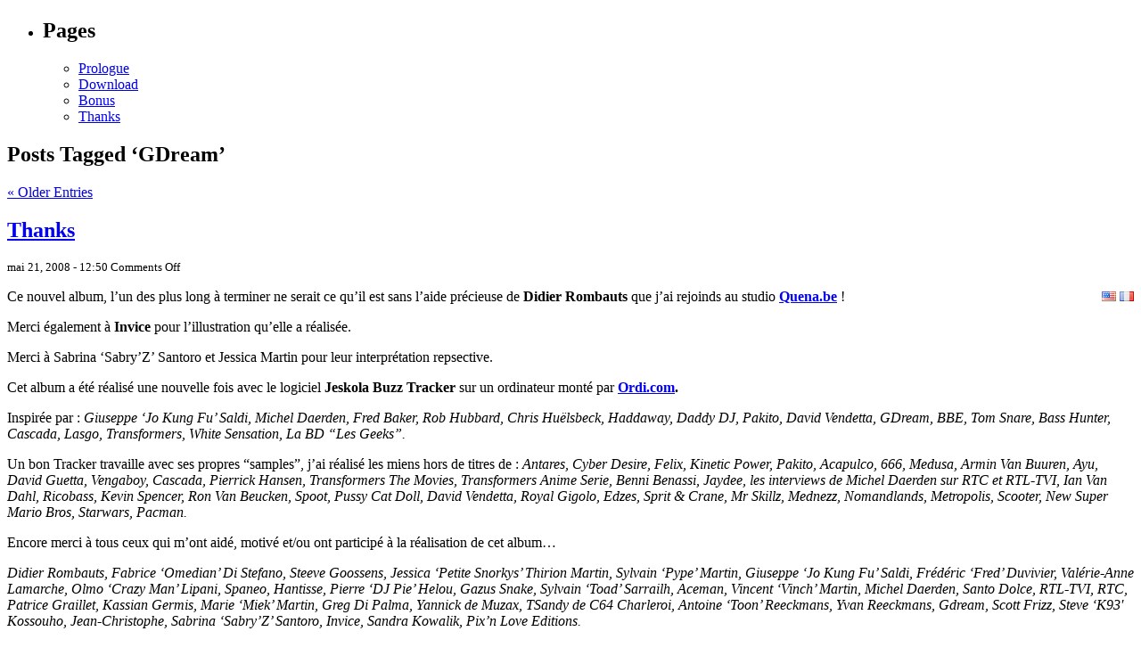

--- FILE ---
content_type: text/html
request_url: http://cyborgjeff.untergrund.net/cyborgjeff_album/200804_goddess_in_my_hand/wordpress/tag/gdream/index.html
body_size: 23010
content:
<!DOCTYPE html PUBLIC "-//W3C//DTD XHTML 1.0 Transitional//EN" "http://www.w3.org/TR/xhtml1/DTD/xhtml1-transitional.dtd">
<html xmlns="http://www.w3.org/1999/xhtml" dir="ltr" lang="fr-FR">

<head profile="http://gmpg.org/xfn/11">
<meta http-equiv="Content-Type" content="text/html; charset=UTF-8" />

<title>  &raquo; GDream &raquo; cyborgjeff - Goddess in my Hand </title>

<meta name="generator" content="WordPress 2.5.1" /> <!-- leave this for stats -->

<link rel="stylesheet" href="../../wp-content/themes/sexyback/style.css" type="text/css" media="screen" />
<!--[if IE]> <link rel="stylesheet" href="wp-content/themes/sexyback/ie_hacks.css" type="text/css" media="screen" /> <![endif]-->
<link rel="alternate" type="application/rss+xml" title="cyborgjeff - Goddess in my Hand RSS Feed" href="../../feed/index.html" />
<link rel="pingback" href="../../xmlrpc.php.html" />

<link rel="EditURI" type="application/rsd+xml" title="RSD" href="../../xmlrpc.php%3Frsd" />
<link rel="wlwmanifest" type="application/wlwmanifest+xml" href="../../wp-includes/wlwmanifest.xml" /> 
<meta name="generator" content="WordPress 2.5.1" />

<style type="text/css">
<!--
.jLanguage {
	margin:0;
	padding:0;
 }
.jLanguage p {
	float:right;
	padding:0 0 .8em .8em;
	margin:0;
	font-size:.8em;
 }
.jLanguage ul {
	list-style-type:none;
	display:inline;
	list-style-position:inside;
	float:right;
	margin:0;
	padding:0 0 .8em 1.8em;
 }
.jLanguage ul li {
	list-style-type:none;
	display:inline;
 }
.jLanguage a img {
	border:0;
 }
.jLanguage ul li:after,.jLanguage ul li:before {
 content: "" !important;

.jLanguageSelector p {
	padding:0 0 .8em .8em;
	margin:0;
	font-size:.8em;
 }
.jLanguageSelector ul {
	list-style-type:none;
	display:inline;
	list-style-position:inside;
	float:right;
	margin:0;
	padding:0 0 .8em 1.8em;
 }
.jLanguageSelector ul li {
	list-style-type:none;
	display:inline;
 }
.jLanguageSelector a img {
	border:0;
 }
.jLanguageSelector ul li:after,.jLanguageSelector ul li:before {
 content: "" !important;
 }
//--> 
</style>
<script type="text/javascript" src="../../wp-content/plugins/jLanguage/js/jquery.js"></script>
<script type="text/javascript">
<!--
var jLanguage = jQuery.noConflict();
jLanguage(document).ready(function()
{
	var qs = location.search.substring(1, location.search.length);
	if (qs.indexOf('lan=') >= 0)
	{
		qs = qs.substring(qs.indexOf('lan='), qs.length);	
		qs = (qs.indexOf('&') >= 0) ? qs.substring(0, qs.indexOf('&')) : qs;		
		jLanguage('a').not('.nojlanguage').each(function(i)
		{
			if (this.href.indexOf(this.host) > 0 && this.href.indexOf('lan=') < 0)
			{
				this.href = (this.href.indexOf('?') >= 0) ? this.href+'&'+qs : this.href+'?'+qs;
			}
		});		
	}
});
//-->
</script>
<script type="text/javascript" src="../../wp-content/plugins/podpress/podpress.js"></script>
<script type="text/javascript"><!--
var podPressBackendURL = location.protocol;
if(location.port != "80" && location.port != "443") {podPressBackendURL = podPressBackendURL+location.port; } 
podPressBackendURL = podPressBackendURL+"//"+location.hostname+"/cyborgjeff_album/200804_goddess_in_my_hand/wordpress/wp-content/plugins/podpress/";
var podPressDefaultPreviewImage = podPressBackendURL+"/images/vpreview_center.png";
var podPressPlayerFile = "1pixelout_player.swf";
var podPressMP3PlayerOptions = "&amp;bg=0xF8F8F8&amp;leftbg=0xEEEEEE&amp;rightbg=0xCCCCCC&amp;rightbghover=0x999999&amp;lefticon=0x666666&amp;righticon=0x666666&amp;righticonhover=0xFFFFFF&amp;text=0x666666&amp;slider=0x666666&amp;track=0xFFFFFF&amp;loader=0x9FFFB8&amp;border=0x666666&amp;";
var podPressMP3PlayerWrapper = false;
var podPressText_PlayNow = "Play Now";
var podPressText_HidePlayer = "Hide Player";
--></script>
<link rel="stylesheet" href="../../wp-content/plugins/podpress/podpress.css" type="text/css" />

	<!-- Generated by Simple Tags 1.5.7 - http://wordpress.org/extend/plugins/simple-tags -->
	<meta name="keywords" content="album, studio, Quena.be, C64, Michel Daerden, TRANSFORMERS, jessica martin, k93, Didier Rombauts, Jeskola Buzz Tracker, Daddy DJ, haddaway, Santo Dolce, Pakito, yvan reeckmans, Pacman, RTL-TVI, DJ Pie, GDream, geek, Super Mario, Invice, Pierrick Hansen, white sensation, BBE, Rob Hubbard, David Vendetta, Hantisse, starwars, ordi.Com, Patrice Graillet, Chris Huëlsbeck, David Guetta, Nomandlands, Sandra Kowalik, scooter, Greg Di Palma, Ricobass, Edzes, Fred Baker, Mednezz, Tom Snare, Metropolis, Kevin Spencer, Ian Van Dahl, Medusa, Armin Van Buuren, Omedian, Scott Frizz" />
</head>
<body>

<div id="body_wrap">
<div id="header">
	<div id="headerimg">  
	   	<h1><a href="http://cyborgjeff.untergrund.net/cyborgjeff_album/200804_goddess_in_my_hand/wordpress/"></a></h1>
		<div class="description"></div>
	    <div id="menu-bar"> 
		   <ul>
		 	  
  			  <li class="pagenav"><h2>Pages</h2><ul><li class="page_item page-item-10"><a href="http://cyborgjeff.untergrund.net/cyborgjeff_album/200804_goddess_in_my_hand/wordpress" title="Prologue">Prologue</a></li>
<li class="page_item page-item-3"><a href="../../telechargements/index.html" title="Download">Download</a></li>
<li class="page_item page-item-5"><a href="../../plus-loin/index.html" title="Bonus">Bonus</a></li>
<li class="page_item page-item-6"><a href="../../merci/index.html" title="Thanks">Thanks</a></li>
</ul></li>			</ul>
	    </div> 
   </div>	
</div>

<div id="page">
<div id="page-top"></div>
<div id="page-body">
	<div id="content" class="narrowcolumn">
		
 	   	  		<h2 class="pagetitle">Posts Tagged &#8216;GDream&#8217;</h2>
 	  

	   <div class="navigation">
			<div class="alignleft"><a href="page/2/index.html">&laquo; Older Entries</a></div>
			<div class="alignright"></div>
		</div> 
	  
				<div class="post">
				<div class="post-head">
			      <h2><a href="../../merci/index.html" rel="bookmark" title="Permanent Link to Thanks">Thanks</a></h2>
			          <div><small class="date">mai 21, 2008 - 12:50  </small> <small class="comment"><span class="comment-icon"> <span>Comments Off</span></span></small></div>
                </div>
                <div style="clear:both"></div>
				<div class="entry">
					<div class="jLanguage">
<ul>
<li><a href="index.html%3Flan=english.html"><img alt="english" src="../../wp-content/plugins/jLanguage/icons/en.png" /></a></li>
<li><a href="index.html%3Flan=french.html"><img alt="french" src="../../wp-content/plugins/jLanguage/icons/fr.png" /></a></li>
</ul>
</div>
<p>Ce nouvel album, l&#8217;un des plus long à terminer ne serait ce qu&#8217;il est sans l&#8217;aide précieuse de <strong>Didier Rombauts</strong> que j&#8217;ai rejoinds au studio <strong><a href="http://www.quena.be" target="_blank">Quena.be</a></strong> !</p>
<p>Merci également à <strong>Invice</strong> pour l&#8217;illustration qu&#8217;elle a réalisée.</p>
<p>Merci à Sabrina &#8216;Sabry&#8217;Z&#8217; Santoro et Jessica Martin pour leur interprétation repsective.</p>
<p>Cet album a été réalisé une nouvelle fois avec le logiciel <strong>Jeskola Buzz Tracker</strong> sur un ordinateur monté par <strong><a href="http://www.ordi.com" target="_blank">Ordi.com</a>.</strong></p>
<p>Inspirée par : <em>Giuseppe &#8216;Jo Kung Fu&#8217; Saldi, Michel Daerden, Fred Baker, Rob Hubbard, Chris Huëlsbeck, Haddaway, Daddy DJ, Pakito, David Vendetta, GDream, BBE, Tom Snare, Bass Hunter, Cascada, Lasgo, Transformers, White Sensation, La BD &#8220;Les Geeks&#8221;.</em></p>
<p>Un bon Tracker travaille avec ses propres &#8220;samples&#8221;, j&#8217;ai réalisé les miens hors de titres de : <em>Antares, Cyber Desire, Felix, Kinetic Power, Pakito, Acapulco, 666, Medusa, Armin Van Buuren, Ayu, David Guetta, Vengaboy, Cascada, Pierrick Hansen, Transformers The Movies, Transformers Anime Serie, Benni Benassi, Jaydee, les interviews de Michel Daerden sur RTC et RTL-TVI, Ian Van Dahl, Ricobass, Kevin Spencer, Ron Van Beucken, Spoot, Pussy Cat Doll, David Vendetta, Royal Gigolo, Edzes, Sprit &amp; Crane, Mr Skillz, Mednezz, Nomandlands, Metropolis, Scooter, New Super Mario Bros, Starwars, Pacman.</em></p>
<p>Encore merci à tous ceux qui m&#8217;ont aidé, motivé et/ou ont participé à la réalisation de cet album&#8230;</p>
<p><em>Didier Rombauts, Fabrice &#8216;Omedian&#8217; Di Stefano, Steeve Goossens, Jessica &#8216;Petite Snorkys&#8217; Thirion Martin, Sylvain &#8216;Pype&#8217; Martin, Giuseppe &#8216;Jo Kung Fu&#8217; Saldi, Frédéric &#8216;Fred&#8217; Duvivier, Valérie-Anne Lamarche, Olmo &#8216;Crazy Man&#8217; Lipani, Spaneo, Hantisse, Pierre &#8216;DJ Pie&#8217; Helou, Gazus Snake, Sylvain &#8216;Toad&#8217; Sarrailh, Aceman, Vincent &#8216;Vinch&#8217; Martin, Michel Daerden, Santo Dolce, RTL-TVI, RTC, Patrice Graillet, Kassian Germis, Marie &#8216;Miek&#8217; Martin, Greg Di Palma, Yannick de Muzax, TSandy de C64 Charleroi, Antoine &#8216;Toon&#8217; Reeckmans, Yvan Reeckmans, Gdream, Scott Frizz, Steve &#8216;K93&#8242; Kossouho, Jean-Christophe, Sabrina &#8216;Sabry&#8217;Z&#8217; Santoro, Invice, Sandra Kowalik, Pix&#8217;n Love Editions.</em></p>
				</div>

				<p class="postmetadata">Tags: <a href="../album/index.html" rel="tag">album</a>, <a href="../armin-van-buuren/index.html" rel="tag">Armin Van Buuren</a>, <a href="../bbe/index.html" rel="tag">BBE</a>, <a href="../c64/index.html" rel="tag">C64</a>, <a href="../chris-huelsbeck/index.html" rel="tag">Chris Huëlsbeck</a>, <a href="../daddy-dj/index.html" rel="tag">Daddy DJ</a>, <a href="../david-guetta/index.html" rel="tag">David Guetta</a>, <a href="../david-vendetta/index.html" rel="tag">David Vendetta</a>, <a href="../didier-rombauts/index.html" rel="tag">Didier Rombauts</a>, <a href="../dj-pie/index.html" rel="tag">DJ Pie</a>, <a href="../edzes/index.html" rel="tag">Edzes</a>, <a href="../fred-baker/index.html" rel="tag">Fred Baker</a>, <a href="index.html" rel="tag">GDream</a>, <a href="../geek/index.html" rel="tag">geek</a>, <a href="../greg-di-palma/index.html" rel="tag">Greg Di Palma</a>, <a href="../haddaway/index.html" rel="tag">haddaway</a>, <a href="../hantisse/index.html" rel="tag">Hantisse</a>, <a href="../ian-van-dahl/index.html" rel="tag">Ian Van Dahl</a>, <a href="../invice/index.html" rel="tag">Invice</a>, <a href="../jeskola-buzz-tracker/index.html" rel="tag">Jeskola Buzz Tracker</a>, <a href="../jessica-martin/index.html" rel="tag">jessica martin</a>, <a href="../k93/index.html" rel="tag">k93</a>, <a href="../kevin-spencer/index.html" rel="tag">Kevin Spencer</a>, <a href="../mednezz/index.html" rel="tag">Mednezz</a>, <a href="../medusa/index.html" rel="tag">Medusa</a>, <a href="../metropolis/index.html" rel="tag">Metropolis</a>, <a href="../michel-daerden/index.html" rel="tag">Michel Daerden</a>, <a href="../nomandlands/index.html" rel="tag">Nomandlands</a>, <a href="../omedian/index.html" rel="tag">Omedian</a>, <a href="../ordicom/index.html" rel="tag">ordi.Com</a>, <a href="../pacman/index.html" rel="tag">Pacman</a>, <a href="../pakito/index.html" rel="tag">Pakito</a>, <a href="../patrice-graillet/index.html" rel="tag">Patrice Graillet</a>, <a href="../pierrick-hansen/index.html" rel="tag">Pierrick Hansen</a>, <a href="../quenabe/index.html" rel="tag">Quena.be</a>, <a href="../ricobass/index.html" rel="tag">Ricobass</a>, <a href="../rob-hubbard/index.html" rel="tag">Rob Hubbard</a>, <a href="../rtl-tvi/index.html" rel="tag">RTL-TVI</a>, <a href="../sandra-kowalik/index.html" rel="tag">Sandra Kowalik</a>, <a href="../santo-dolce/index.html" rel="tag">Santo Dolce</a>, <a href="../scooter/index.html" rel="tag">scooter</a>, <a href="../scott-frizz/index.html" rel="tag">Scott Frizz</a>, <a href="../starwars/index.html" rel="tag">starwars</a>, <a href="../studio/index.html" rel="tag">studio</a>, <a href="../super-mario/index.html" rel="tag">Super Mario</a>, <a href="../tom-snare/index.html" rel="tag">Tom Snare</a>, <a href="../transformers/index.html" rel="tag">TRANSFORMERS</a>, <a href="../white-sensation/index.html" rel="tag">white sensation</a>, <a href="../yvan-reeckmans/index.html" rel="tag">yvan reeckmans</a> &nbsp;  Posted in <span class="category-icon"><a href="../../category/non-classe/index.html" title="Voir tous les articles dans Non classé" rel="category tag">Non classé</a></span> |  </p>

			</div>

		
	<div class="navigation">
		<div class="alignleft"><a href="page/2/index.html">&laquo; Older Entries</a></div>
		<div class="alignright"></div>
	</div>
	
	
	</div>

<div id="sidebar">
   <ul>
				<li id="recent-posts" class="widget widget_recent_entries">			<h2 class="widgettitle">News</h2>			<ul>
						<li><a href="http://cyborgjeff.untergrund.net/cyborgjeff_album/200804_goddess_in_my_hand/wordpress/2008/06/12/pour-ceux-qui-netaient-pas-la/">Pour ceux qui n&#8217;étaient pas là ! </a></li>
						<li><a href="http://cyborgjeff.untergrund.net/cyborgjeff_album/200804_goddess_in_my_hand/wordpress/2008/06/09/maintenant-je-suis-un-homme/">Maintenant je suis un homme </a></li>
						<li><a href="http://cyborgjeff.untergrund.net/cyborgjeff_album/200804_goddess_in_my_hand/wordpress/2008/06/04/c-party-2008/">C-Party 2008 </a></li>
						<li><a href="http://cyborgjeff.untergrund.net/cyborgjeff_album/200804_goddess_in_my_hand/wordpress/2008/06/01/album-en-ligne/">Album en ligne </a></li>
						<li><a href="http://cyborgjeff.untergrund.net/cyborgjeff_album/200804_goddess_in_my_hand/wordpress/2008/05/31/j-1-2/">J-1 </a></li>
						<li><a href="http://cyborgjeff.untergrund.net/cyborgjeff_album/200804_goddess_in_my_hand/wordpress/2008/05/28/et-pourquoi/">Et pourquoi ? </a></li>
						<li><a href="http://cyborgjeff.untergrund.net/cyborgjeff_album/200804_goddess_in_my_hand/wordpress/2008/05/27/k93end/">K93 released </a></li>
						<li><a href="http://cyborgjeff.untergrund.net/cyborgjeff_album/200804_goddess_in_my_hand/wordpress/2008/05/25/nouvel-album-j-7/">Nouvel album J-7. </a></li>
						<li><a href="http://cyborgjeff.untergrund.net/cyborgjeff_album/200804_goddess_in_my_hand/wordpress">Prologue </a></li>
						<li><a href="../../merci/index.html">Thanks </a></li>
						</ul>
		</li>		<li id="text-132660131" class="widget widget_text">			<h2 class="widgettitle">Streaming</h2>			<div class="textwidget"><iframe allowTransparency="true" height="350" scrolling="no" width="220" frameBorder="0" src="../../index.html" marginHeight="10" vspace="10" hspace="10" marginWidth="10" align="right" border="1" style="width: 220px; height: 349px; border: 1px" class="podplayer"></iframe></div>
		</li>    </ul>
</div>	
</div><div style="clear:both"></div>
<div id="footer-top">
	   <div id="popular-post">
	      <li id="widget_stags-1" class="widget widget_stags_cloud"><h2 class="widgettitle"></h2>
<!-- Generated by Simple Tags 1.5.7 - http://wordpress.org/extend/plugins/simple-tags -->
	<div class="st-tag-cloud">
	<a href="../album/index.html" id="tag-link-162" class="st-tags t10" title="22 articles" rel="tag" style="font-size:22pt; color:#ff59be;">album</a>
<a href="../belgique/index.html" id="tag-link-7" class="st-tags t1" title="3 articles" rel="tag" style="font-size:8pt; color:#fdcce9;">Belgique</a>
<a href="../blog/index.html" id="tag-link-49" class="st-tags t2" title="7 articles" rel="tag" style="font-size:9.56pt; color:#fdbfe4;">blog</a>
<a href="../c64/index.html" id="tag-link-11" class="st-tags t4" title="10 articles" rel="tag" style="font-size:12.67pt; color:#fda5da;">C64</a>
<a href="../commodore/index.html" id="tag-link-147" class="st-tags t1" title="4 articles" rel="tag" style="font-size:8pt; color:#fdcce9;">commodore</a>
<a href="../cyborgjeff/index.html" id="tag-link-5" class="st-tags t7" title="16 articles" rel="tag" style="font-size:17.33pt; color:#fe7fcc;">cyborgjeff</a>
<a href="../daddy-dj/index.html" id="tag-link-25" class="st-tags t1" title="5 articles" rel="tag" style="font-size:8pt; color:#fdcce9;">Daddy DJ</a>
<a href="../dance/index.html" id="tag-link-10" class="st-tags t2" title="6 articles" rel="tag" style="font-size:9.56pt; color:#fdbfe4;">Dance</a>
<a href="../didier-rombauts/index.html" id="tag-link-85" class="st-tags t2" title="7 articles" rel="tag" style="font-size:9.56pt; color:#fdbfe4;">Didier Rombauts</a>
<a href="../dj-daerden/index.html" id="tag-link-30" class="st-tags t2" title="6 articles" rel="tag" style="font-size:9.56pt; color:#fdbfe4;">dj daerden</a>
<a href="../dj-pie/index.html" id="tag-link-128" class="st-tags t1" title="3 articles" rel="tag" style="font-size:8pt; color:#fdcce9;">DJ Pie</a>
<a href="../download/index.html" id="tag-link-184" class="st-tags t1" title="5 articles" rel="tag" style="font-size:8pt; color:#fdcce9;">download</a>
<a href="../free/index.html" id="tag-link-16" class="st-tags t1" title="4 articles" rel="tag" style="font-size:8pt; color:#fdcce9;">Free</a>
<a href="index.html" id="tag-link-34" class="st-tags t1" title="3 articles" rel="tag" style="font-size:8pt; color:#fdcce9;">GDream</a>
<a href="../geek/index.html" id="tag-link-175" class="st-tags t1" title="3 articles" rel="tag" style="font-size:8pt; color:#fdcce9;">geek</a>
<a href="../gratuit/index.html" id="tag-link-15" class="st-tags t1" title="4 articles" rel="tag" style="font-size:8pt; color:#fdcce9;">Gratuit</a>
<a href="../haddaway/index.html" id="tag-link-22" class="st-tags t1" title="5 articles" rel="tag" style="font-size:8pt; color:#fdcce9;">haddaway</a>
<a href="../invice/index.html" id="tag-link-144" class="st-tags t1" title="3 articles" rel="tag" style="font-size:8pt; color:#fdcce9;">Invice</a>
<a href="../jamendo/index.html" id="tag-link-18" class="st-tags t1" title="3 articles" rel="tag" style="font-size:8pt; color:#fdcce9;">Jamendo</a>
<a href="../jeskola-buzz-tracker/index.html" id="tag-link-118" class="st-tags t1" title="5 articles" rel="tag" style="font-size:8pt; color:#fdcce9;">Jeskola Buzz Tracker</a>
<a href="../jessica-martin/index.html" id="tag-link-26" class="st-tags t3" title="8 articles" rel="tag" style="font-size:11.11pt; color:#fdb2df;">jessica martin</a>
<a href="../jessica-thirion/index.html" id="tag-link-27" class="st-tags t1" title="4 articles" rel="tag" style="font-size:8pt; color:#fdcce9;">jessica thirion</a>
<a href="../k93/index.html" id="tag-link-28" class="st-tags t3" title="8 articles" rel="tag" style="font-size:11.11pt; color:#fdb2df;">k93</a>
<a href="../michel-daerden/index.html" id="tag-link-9" class="st-tags t3" title="9 articles" rel="tag" style="font-size:11.11pt; color:#fdb2df;">Michel Daerden</a>
<a href="../mixage/index.html" id="tag-link-159" class="st-tags t1" title="4 articles" rel="tag" style="font-size:8pt; color:#fdcce9;">mixage</a>
<a href="../movie/index.html" id="tag-link-198" class="st-tags t1" title="3 articles" rel="tag" style="font-size:8pt; color:#fdcce9;">movie</a>
<a href="../music/index.html" id="tag-link-4" class="st-tags t6" title="15 articles" rel="tag" style="font-size:15.78pt; color:#fe8cd1;">music</a>
<a href="../musique/index.html" id="tag-link-3" class="st-tags t9" title="20 articles" rel="tag" style="font-size:20.44pt; color:#fe65c2;">musique</a>
<a href="../nintendo/index.html" id="tag-link-12" class="st-tags t1" title="3 articles" rel="tag" style="font-size:8pt; color:#fdcce9;">Nintendo</a>
<a href="../pacman/index.html" id="tag-link-108" class="st-tags t1" title="3 articles" rel="tag" style="font-size:8pt; color:#fdcce9;">Pacman</a>
<a href="../pakito/index.html" id="tag-link-58" class="st-tags t1" title="4 articles" rel="tag" style="font-size:8pt; color:#fdcce9;">Pakito</a>
<a href="../quenabe/index.html" id="tag-link-86" class="st-tags t5" title="12 articles" rel="tag" style="font-size:14.22pt; color:#fd98d5;">Quena.be</a>
<a href="../rtl-tvi/index.html" id="tag-link-31" class="st-tags t1" title="3 articles" rel="tag" style="font-size:8pt; color:#fdcce9;">RTL-TVI</a>
<a href="../sabrina-santoro/index.html" id="tag-link-24" class="st-tags t1" title="3 articles" rel="tag" style="font-size:8pt; color:#fdcce9;">sabrina santoro</a>
<a href="../sabryz/index.html" id="tag-link-23" class="st-tags t1" title="3 articles" rel="tag" style="font-size:8pt; color:#fdcce9;">sabryZ</a>
<a href="../santo-dolce/index.html" id="tag-link-59" class="st-tags t1" title="4 articles" rel="tag" style="font-size:8pt; color:#fdcce9;">Santo Dolce</a>
<a href="../steve-kossouho/index.html" id="tag-link-29" class="st-tags t1" title="4 articles" rel="tag" style="font-size:8pt; color:#fdcce9;">steve kossouho</a>
<a href="../studio/index.html" id="tag-link-88" class="st-tags t8" title="18 articles" rel="tag" style="font-size:18.89pt; color:#fe72c7;">studio</a>
<a href="../super-mario/index.html" id="tag-link-107" class="st-tags t1" title="3 articles" rel="tag" style="font-size:8pt; color:#fdcce9;">Super Mario</a>
<a href="../synthe/index.html" id="tag-link-60" class="st-tags t1" title="3 articles" rel="tag" style="font-size:8pt; color:#fdcce9;">synthé</a>
<a href="../techno/index.html" id="tag-link-136" class="st-tags t1" title="4 articles" rel="tag" style="font-size:8pt; color:#fdcce9;">Techno</a>
<a href="../transformers/index.html" id="tag-link-17" class="st-tags t3" title="8 articles" rel="tag" style="font-size:11.11pt; color:#fdb2df;">TRANSFORMERS</a>
<a href="../video/index.html" id="tag-link-91" class="st-tags t1" title="4 articles" rel="tag" style="font-size:8pt; color:#fdcce9;">video</a>
<a href="../youtube/index.html" id="tag-link-173" class="st-tags t3" title="8 articles" rel="tag" style="font-size:11.11pt; color:#fdb2df;">youtube</a>
<a href="../yvan-reeckmans/index.html" id="tag-link-161" class="st-tags t1" title="3 articles" rel="tag" style="font-size:8pt; color:#fdcce9;">yvan reeckmans</a></div>

</li>	   </div>
	   <div id="about">
	      <h2>Copyrights</h2> 
		  <p>
		    "Goddess in my hands" est un album compos&eacute; par Pierre 'cyborgjeff' Martin, r&eacute;alis&eacute; avec le logiciel <a href="http://en.wikipedia.org/wiki/Jeskola_Buzz" target="_blank">Jeskola Buzz Tracker</a>. Les morceaux ont &eacute;t&eacute; mix&eacute;s au studio <a href="http://www.quena.be" target="_blank">Quena.be</a> avec l'aide de Didier Rombauts. L'illustration originale de cet album a &eacute;t&eacute; r&eacute;alis&eacute;e par Invice. Ce site web a &eacute;t&eacute; r&eacute;alis&eacute; sous Wordpress. <a href="http://www.cyborgjeff.com" target="_blank">cyborgjeff.com</a> 2008.
		  </p>
	   </div>
	</div>   
</div>
<!-- phpmyvisites -->
<a href="http://www.phpmyvisites.net/" title="phpMyVisites | Open source web analytics" 
onclick="window.open(this.href);return(false);"><script type="text/javascript">
<!--
var a_vars = Array();
var pagename=document.title;

var phpmyvisitesSite = 3;
var phpmyvisitesURL = "http://cyborgjeff.untergrund.net/mv_stat/phpmyvisites.php";
//-->
</script>
<script language="javascript" src="http://cyborgjeff.untergrund.net/mv_stat/phpmyvisites.js" type="text/javascript"></script>
<object><noscript><p>phpMyVisites | Open source web analytics
<img src="http://cyborgjeff.untergrund.net/mv_stat/phpmyvisites.php" alt="Statistics" style="border:0" />
</p></noscript></object></a>
<!-- /phpmyvisites --> 


--- FILE ---
content_type: text/html
request_url: http://cyborgjeff.untergrund.net/cyborgjeff_album/200804_goddess_in_my_hand/wordpress/index.html
body_size: 17698
content:
<!DOCTYPE html PUBLIC "-//W3C//DTD XHTML 1.0 Transitional//EN" "http://www.w3.org/TR/xhtml1/DTD/xhtml1-transitional.dtd">
<html xmlns="http://www.w3.org/1999/xhtml" dir="ltr" lang="fr-FR">

<head profile="http://gmpg.org/xfn/11">
<meta http-equiv="Content-Type" content="text/html; charset=UTF-8" />

<title>  &raquo; Prologue &raquo; cyborgjeff - Goddess in my Hand </title>

<meta name="generator" content="WordPress 2.5.1" /> <!-- leave this for stats -->

<link rel="stylesheet" href="wp-content/themes/sexyback/style.css" type="text/css" media="screen" />
<!--[if IE]> <link rel="stylesheet" href="wp-content/themes/sexyback/ie_hacks.css" type="text/css" media="screen" /> <![endif]-->
<link rel="alternate" type="application/rss+xml" title="cyborgjeff - Goddess in my Hand RSS Feed" href="feed/index.html" />
<link rel="pingback" href="xmlrpc.php.html" />

<link rel="EditURI" type="application/rsd+xml" title="RSD" href="xmlrpc.php%3Frsd" />
<link rel="wlwmanifest" type="application/wlwmanifest+xml" href="wp-includes/wlwmanifest.xml" /> 
<meta name="generator" content="WordPress 2.5.1" />

<style type="text/css">
<!--
.jLanguage {
	margin:0;
	padding:0;
 }
.jLanguage p {
	float:right;
	padding:0 0 .8em .8em;
	margin:0;
	font-size:.8em;
 }
.jLanguage ul {
	list-style-type:none;
	display:inline;
	list-style-position:inside;
	float:right;
	margin:0;
	padding:0 0 .8em 1.8em;
 }
.jLanguage ul li {
	list-style-type:none;
	display:inline;
 }
.jLanguage a img {
	border:0;
 }
.jLanguage ul li:after,.jLanguage ul li:before {
 content: "" !important;

.jLanguageSelector p {
	padding:0 0 .8em .8em;
	margin:0;
	font-size:.8em;
 }
.jLanguageSelector ul {
	list-style-type:none;
	display:inline;
	list-style-position:inside;
	float:right;
	margin:0;
	padding:0 0 .8em 1.8em;
 }
.jLanguageSelector ul li {
	list-style-type:none;
	display:inline;
 }
.jLanguageSelector a img {
	border:0;
 }
.jLanguageSelector ul li:after,.jLanguageSelector ul li:before {
 content: "" !important;
 }
//--> 
</style>
<script type="text/javascript" src="wp-content/plugins/jLanguage/js/jquery.js"></script>
<script type="text/javascript">
<!--
var jLanguage = jQuery.noConflict();
jLanguage(document).ready(function()
{
	var qs = location.search.substring(1, location.search.length);
	if (qs.indexOf('lan=') >= 0)
	{
		qs = qs.substring(qs.indexOf('lan='), qs.length);	
		qs = (qs.indexOf('&') >= 0) ? qs.substring(0, qs.indexOf('&')) : qs;		
		jLanguage('a').not('.nojlanguage').each(function(i)
		{
			if (this.href.indexOf(this.host) > 0 && this.href.indexOf('lan=') < 0)
			{
				this.href = (this.href.indexOf('?') >= 0) ? this.href+'&'+qs : this.href+'?'+qs;
			}
		});		
	}
});
//-->
</script>
<script type="text/javascript" src="wp-content/plugins/podpress/podpress.js"></script>
<script type="text/javascript"><!--
var podPressBackendURL = location.protocol;
if(location.port != "80" && location.port != "443") {podPressBackendURL = podPressBackendURL+location.port; } 
podPressBackendURL = podPressBackendURL+"//"+location.hostname+"/cyborgjeff_album/200804_goddess_in_my_hand/wordpress/wp-content/plugins/podpress/";
var podPressDefaultPreviewImage = podPressBackendURL+"/images/vpreview_center.png";
var podPressPlayerFile = "1pixelout_player.swf";
var podPressMP3PlayerOptions = "&amp;bg=0xF8F8F8&amp;leftbg=0xEEEEEE&amp;rightbg=0xCCCCCC&amp;rightbghover=0x999999&amp;lefticon=0x666666&amp;righticon=0x666666&amp;righticonhover=0xFFFFFF&amp;text=0x666666&amp;slider=0x666666&amp;track=0xFFFFFF&amp;loader=0x9FFFB8&amp;border=0x666666&amp;";
var podPressMP3PlayerWrapper = false;
var podPressText_PlayNow = "Play Now";
var podPressText_HidePlayer = "Hide Player";
--></script>
<link rel="stylesheet" href="wp-content/plugins/podpress/podpress.css" type="text/css" />

	<!-- Generated by Simple Tags 1.5.7 - http://wordpress.org/extend/plugins/simple-tags -->
	<meta name="keywords" content="musique, cyborgjeff, music, C64, Michel Daerden, Dance, Gratuit, Free, Belgique, Nintendo, Belgium, 1996, Gameboy, Snes" />
</head>
<body>

<div id="body_wrap">
<div id="header">
	<div id="headerimg">  
	   	<h1><a href="http://cyborgjeff.untergrund.net/cyborgjeff_album/200804_goddess_in_my_hand/wordpress/"></a></h1>
		<div class="description"></div>
	    <div id="menu-bar"> 
		   <ul>
		 	  
  			  <li class="pagenav"><h2>Pages</h2><ul><li class="page_item page-item-10 current_page_item"><a href="http://cyborgjeff.untergrund.net/cyborgjeff_album/200804_goddess_in_my_hand/wordpress" title="Prologue">Prologue</a></li>
<li class="page_item page-item-3"><a href="telechargements/index.html" title="Download">Download</a></li>
<li class="page_item page-item-5"><a href="plus-loin/index.html" title="Bonus">Bonus</a></li>
<li class="page_item page-item-6"><a href="merci/index.html" title="Thanks">Thanks</a></li>
</ul></li>			</ul>
	    </div> 
   </div>	
</div>

<div id="page">
<div id="page-top"></div>
 <div id="page-body">
	<div id="content" class="narrowcolumn">

				<div class="post" id="post-10">
		<h2>Prologue</h2>
			<div class="entry">
				<div class="jLanguage">
<ul>
<li><a href="index.html%3Flan=english.html"><img alt="english" src="wp-content/plugins/jLanguage/icons/en.png" /></a></li>
<li><a href="index.html%3Flan=french.html"><img alt="french" src="wp-content/plugins/jLanguage/icons/fr.png" /></a></li>
</ul>
</div>
<p><img class="alignleft" style="float: left; margin: 5px 10px; border: black 1px solid;" src="wp-content/smgoddess_finishedb_cover-copie-300x300.jpg" alt="cover goddess in my hands" width="200" height="200" />First musics ever from Cyborg Jeff have appeared in 1996, and found their audience in the student&#8217;s lair at school. Years later, style has evolved, the artist matured and his music crawl the Web around the world&#8230;</p>
<p>Meeting - at last - some success in his home country, mainly thanks to the unexpected collaboration with M. Daerden, the &#8220;Cyborg Jeff style&#8221; is now well-known to those that have dug a bit further than the popular remix of the drunken minister. They have discovered solid rythms and melodies mixing euro-dance with &#8216;ancient&#8217; electronic sounds. (inspired by soundchips of early gaming consoles and microcomputers such as the mythical C64)</p>
<p>Goddess in my hand&#8221; is not CJ&#8217;s first album &#8212; by far. It took the artist 2 years of sweat, and questionned the whole project several times.</p>
<p>Anyone&#8217;s time is precious &#8230; CJ has invested a lot of it in this project, but he still wants to offer his music for free. This is rare in a world ruled by money, and especially in the world of music. So if time is precious for you, stop waiting and start downloading the album now: you&#8217;ve nothing to lose and much to discover. If you&#8217;re in the mood for webbrowsing (or coming back after a first hear), don&#8217;t hesitate to read the story of each tune a step further or to leave him your comments.</p>

				
			</div>
		</div>
				</div>
<div id="sidebar">
   <ul>
				<li id="recent-posts" class="widget widget_recent_entries">			<h2 class="widgettitle">News</h2>			<ul>
						<li><a href="http://cyborgjeff.untergrund.net/cyborgjeff_album/200804_goddess_in_my_hand/wordpress/2008/06/12/pour-ceux-qui-netaient-pas-la/">You probably missed </a></li>
						<li><a href="http://cyborgjeff.untergrund.net/cyborgjeff_album/200804_goddess_in_my_hand/wordpress/2008/06/09/maintenant-je-suis-un-homme/">Now i&#8217;m a man </a></li>
						<li><a href="http://cyborgjeff.untergrund.net/cyborgjeff_album/200804_goddess_in_my_hand/wordpress/2008/06/04/c-party-2008/">C-Party 2008 </a></li>
						<li><a href="http://cyborgjeff.untergrund.net/cyborgjeff_album/200804_goddess_in_my_hand/wordpress/2008/06/01/album-en-ligne/">It&#8217;s online </a></li>
						<li><a href="http://cyborgjeff.untergrund.net/cyborgjeff_album/200804_goddess_in_my_hand/wordpress/2008/05/31/j-1-2/">J-1 </a></li>
						<li><a href="http://cyborgjeff.untergrund.net/cyborgjeff_album/200804_goddess_in_my_hand/wordpress/2008/05/28/et-pourquoi/">Why ? </a></li>
						<li><a href="http://cyborgjeff.untergrund.net/cyborgjeff_album/200804_goddess_in_my_hand/wordpress/2008/05/27/k93end/">K93 released </a></li>
						<li><a href="http://cyborgjeff.untergrund.net/cyborgjeff_album/200804_goddess_in_my_hand/wordpress/2008/05/25/nouvel-album-j-7/">J-7. </a></li>
						<li><a href="http://cyborgjeff.untergrund.net/cyborgjeff_album/200804_goddess_in_my_hand/wordpress/2008/05/18/web-promo/">Web promo </a></li>
						<li><a href="http://cyborgjeff.untergrund.net/cyborgjeff_album/200804_goddess_in_my_hand/wordpress/2008/05/13/ca-tarde-toujours/">Still delayed. </a></li>
						</ul>
		</li>		<li id="text-132660131" class="widget widget_text">			<h2 class="widgettitle">Streaming</h2>			<div class="textwidget"><iframe allowTransparency="true" height="350" scrolling="no" width="220" frameBorder="0" src="index.html" marginHeight="10" vspace="10" hspace="10" marginWidth="10" align="right" border="1" style="width: 220px; height: 349px; border: 1px" class="podplayer"></iframe></div>
		</li>    </ul>
</div>	
</div> 
<div style="clear:both"></div>
<div id="footer-top">
	   <div id="popular-post">
	      <li id="widget_stags-1" class="widget widget_stags_cloud"><h2 class="widgettitle"></h2>
<!-- Generated by Simple Tags 1.5.7 - http://wordpress.org/extend/plugins/simple-tags -->
	<div class="st-tag-cloud">
	<a href="tag/album/index.html" id="tag-link-162" class="st-tags t10" title="22 articles" rel="tag" style="font-size:22pt; color:#ff59be;">album</a>
<a href="tag/belgique/index.html" id="tag-link-7" class="st-tags t1" title="3 articles" rel="tag" style="font-size:8pt; color:#fdcce9;">Belgique</a>
<a href="tag/blog/index.html" id="tag-link-49" class="st-tags t2" title="7 articles" rel="tag" style="font-size:9.56pt; color:#fdbfe4;">blog</a>
<a href="tag/c64/index.html" id="tag-link-11" class="st-tags t4" title="10 articles" rel="tag" style="font-size:12.67pt; color:#fda5da;">C64</a>
<a href="tag/commodore/index.html" id="tag-link-147" class="st-tags t1" title="4 articles" rel="tag" style="font-size:8pt; color:#fdcce9;">commodore</a>
<a href="tag/cyborgjeff/index.html" id="tag-link-5" class="st-tags t7" title="16 articles" rel="tag" style="font-size:17.33pt; color:#fe7fcc;">cyborgjeff</a>
<a href="tag/daddy-dj/index.html" id="tag-link-25" class="st-tags t1" title="5 articles" rel="tag" style="font-size:8pt; color:#fdcce9;">Daddy DJ</a>
<a href="tag/dance/index.html" id="tag-link-10" class="st-tags t2" title="6 articles" rel="tag" style="font-size:9.56pt; color:#fdbfe4;">Dance</a>
<a href="tag/didier-rombauts/index.html" id="tag-link-85" class="st-tags t2" title="7 articles" rel="tag" style="font-size:9.56pt; color:#fdbfe4;">Didier Rombauts</a>
<a href="tag/dj-daerden/index.html" id="tag-link-30" class="st-tags t2" title="6 articles" rel="tag" style="font-size:9.56pt; color:#fdbfe4;">dj daerden</a>
<a href="tag/dj-pie/index.html" id="tag-link-128" class="st-tags t1" title="3 articles" rel="tag" style="font-size:8pt; color:#fdcce9;">DJ Pie</a>
<a href="tag/download/index.html" id="tag-link-184" class="st-tags t1" title="5 articles" rel="tag" style="font-size:8pt; color:#fdcce9;">download</a>
<a href="tag/free/index.html" id="tag-link-16" class="st-tags t1" title="4 articles" rel="tag" style="font-size:8pt; color:#fdcce9;">Free</a>
<a href="tag/gdream/index.html" id="tag-link-34" class="st-tags t1" title="3 articles" rel="tag" style="font-size:8pt; color:#fdcce9;">GDream</a>
<a href="tag/geek/index.html" id="tag-link-175" class="st-tags t1" title="3 articles" rel="tag" style="font-size:8pt; color:#fdcce9;">geek</a>
<a href="tag/gratuit/index.html" id="tag-link-15" class="st-tags t1" title="4 articles" rel="tag" style="font-size:8pt; color:#fdcce9;">Gratuit</a>
<a href="tag/haddaway/index.html" id="tag-link-22" class="st-tags t1" title="5 articles" rel="tag" style="font-size:8pt; color:#fdcce9;">haddaway</a>
<a href="tag/invice/index.html" id="tag-link-144" class="st-tags t1" title="3 articles" rel="tag" style="font-size:8pt; color:#fdcce9;">Invice</a>
<a href="tag/jamendo/index.html" id="tag-link-18" class="st-tags t1" title="3 articles" rel="tag" style="font-size:8pt; color:#fdcce9;">Jamendo</a>
<a href="tag/jeskola-buzz-tracker/index.html" id="tag-link-118" class="st-tags t1" title="5 articles" rel="tag" style="font-size:8pt; color:#fdcce9;">Jeskola Buzz Tracker</a>
<a href="tag/jessica-martin/index.html" id="tag-link-26" class="st-tags t3" title="8 articles" rel="tag" style="font-size:11.11pt; color:#fdb2df;">jessica martin</a>
<a href="tag/jessica-thirion/index.html" id="tag-link-27" class="st-tags t1" title="4 articles" rel="tag" style="font-size:8pt; color:#fdcce9;">jessica thirion</a>
<a href="tag/k93/index.html" id="tag-link-28" class="st-tags t3" title="8 articles" rel="tag" style="font-size:11.11pt; color:#fdb2df;">k93</a>
<a href="tag/michel-daerden/index.html" id="tag-link-9" class="st-tags t3" title="9 articles" rel="tag" style="font-size:11.11pt; color:#fdb2df;">Michel Daerden</a>
<a href="tag/mixage/index.html" id="tag-link-159" class="st-tags t1" title="4 articles" rel="tag" style="font-size:8pt; color:#fdcce9;">mixage</a>
<a href="tag/movie/index.html" id="tag-link-198" class="st-tags t1" title="3 articles" rel="tag" style="font-size:8pt; color:#fdcce9;">movie</a>
<a href="tag/music/index.html" id="tag-link-4" class="st-tags t6" title="15 articles" rel="tag" style="font-size:15.78pt; color:#fe8cd1;">music</a>
<a href="tag/musique/index.html" id="tag-link-3" class="st-tags t9" title="20 articles" rel="tag" style="font-size:20.44pt; color:#fe65c2;">musique</a>
<a href="tag/nintendo/index.html" id="tag-link-12" class="st-tags t1" title="3 articles" rel="tag" style="font-size:8pt; color:#fdcce9;">Nintendo</a>
<a href="tag/pacman/index.html" id="tag-link-108" class="st-tags t1" title="3 articles" rel="tag" style="font-size:8pt; color:#fdcce9;">Pacman</a>
<a href="tag/pakito/index.html" id="tag-link-58" class="st-tags t1" title="4 articles" rel="tag" style="font-size:8pt; color:#fdcce9;">Pakito</a>
<a href="tag/quenabe/index.html" id="tag-link-86" class="st-tags t5" title="12 articles" rel="tag" style="font-size:14.22pt; color:#fd98d5;">Quena.be</a>
<a href="tag/rtl-tvi/index.html" id="tag-link-31" class="st-tags t1" title="3 articles" rel="tag" style="font-size:8pt; color:#fdcce9;">RTL-TVI</a>
<a href="tag/sabrina-santoro/index.html" id="tag-link-24" class="st-tags t1" title="3 articles" rel="tag" style="font-size:8pt; color:#fdcce9;">sabrina santoro</a>
<a href="tag/sabryz/index.html" id="tag-link-23" class="st-tags t1" title="3 articles" rel="tag" style="font-size:8pt; color:#fdcce9;">sabryZ</a>
<a href="tag/santo-dolce/index.html" id="tag-link-59" class="st-tags t1" title="4 articles" rel="tag" style="font-size:8pt; color:#fdcce9;">Santo Dolce</a>
<a href="tag/steve-kossouho/index.html" id="tag-link-29" class="st-tags t1" title="4 articles" rel="tag" style="font-size:8pt; color:#fdcce9;">steve kossouho</a>
<a href="tag/studio/index.html" id="tag-link-88" class="st-tags t8" title="18 articles" rel="tag" style="font-size:18.89pt; color:#fe72c7;">studio</a>
<a href="tag/super-mario/index.html" id="tag-link-107" class="st-tags t1" title="3 articles" rel="tag" style="font-size:8pt; color:#fdcce9;">Super Mario</a>
<a href="tag/synthe/index.html" id="tag-link-60" class="st-tags t1" title="3 articles" rel="tag" style="font-size:8pt; color:#fdcce9;">synthé</a>
<a href="tag/techno/index.html" id="tag-link-136" class="st-tags t1" title="4 articles" rel="tag" style="font-size:8pt; color:#fdcce9;">Techno</a>
<a href="tag/transformers/index.html" id="tag-link-17" class="st-tags t3" title="8 articles" rel="tag" style="font-size:11.11pt; color:#fdb2df;">TRANSFORMERS</a>
<a href="tag/video/index.html" id="tag-link-91" class="st-tags t1" title="4 articles" rel="tag" style="font-size:8pt; color:#fdcce9;">video</a>
<a href="tag/youtube/index.html" id="tag-link-173" class="st-tags t3" title="8 articles" rel="tag" style="font-size:11.11pt; color:#fdb2df;">youtube</a>
<a href="tag/yvan-reeckmans/index.html" id="tag-link-161" class="st-tags t1" title="3 articles" rel="tag" style="font-size:8pt; color:#fdcce9;">yvan reeckmans</a></div>

</li>	   </div>
	   <div id="about">
	      <h2>Copyrights</h2> 
		  <p>
		    "Goddess in my hands" est un album compos&eacute; par Pierre 'cyborgjeff' Martin, r&eacute;alis&eacute; avec le logiciel <a href="http://en.wikipedia.org/wiki/Jeskola_Buzz" target="_blank">Jeskola Buzz Tracker</a>. Les morceaux ont &eacute;t&eacute; mix&eacute;s au studio <a href="http://www.quena.be" target="_blank">Quena.be</a> avec l'aide de Didier Rombauts. L'illustration originale de cet album a &eacute;t&eacute; r&eacute;alis&eacute;e par Invice. Ce site web a &eacute;t&eacute; r&eacute;alis&eacute; sous Wordpress. <a href="http://www.cyborgjeff.com" target="_blank">cyborgjeff.com</a> 2008.
		  </p>
	   </div>
	</div>   
</div>
<!-- phpmyvisites -->
<a href="http://www.phpmyvisites.net/" title="phpMyVisites | Open source web analytics" 
onclick="window.open(this.href);return(false);"><script type="text/javascript">
<!--
var a_vars = Array();
var pagename=document.title;

var phpmyvisitesSite = 3;
var phpmyvisitesURL = "http://cyborgjeff.untergrund.net/mv_stat/phpmyvisites.php";
//-->
</script>
<script language="javascript" src="http://cyborgjeff.untergrund.net/mv_stat/phpmyvisites.js" type="text/javascript"></script>
<object><noscript><p>phpMyVisites | Open source web analytics
<img src="http://cyborgjeff.untergrund.net/mv_stat/phpmyvisites.php" alt="Statistics" style="border:0" />
</p></noscript></object></a>
<!-- /phpmyvisites --> 


--- FILE ---
content_type: text/html
request_url: http://cyborgjeff.untergrund.net/cyborgjeff_album/200804_goddess_in_my_hand/wordpress/index.html
body_size: 17698
content:
<!DOCTYPE html PUBLIC "-//W3C//DTD XHTML 1.0 Transitional//EN" "http://www.w3.org/TR/xhtml1/DTD/xhtml1-transitional.dtd">
<html xmlns="http://www.w3.org/1999/xhtml" dir="ltr" lang="fr-FR">

<head profile="http://gmpg.org/xfn/11">
<meta http-equiv="Content-Type" content="text/html; charset=UTF-8" />

<title>  &raquo; Prologue &raquo; cyborgjeff - Goddess in my Hand </title>

<meta name="generator" content="WordPress 2.5.1" /> <!-- leave this for stats -->

<link rel="stylesheet" href="wp-content/themes/sexyback/style.css" type="text/css" media="screen" />
<!--[if IE]> <link rel="stylesheet" href="wp-content/themes/sexyback/ie_hacks.css" type="text/css" media="screen" /> <![endif]-->
<link rel="alternate" type="application/rss+xml" title="cyborgjeff - Goddess in my Hand RSS Feed" href="feed/index.html" />
<link rel="pingback" href="xmlrpc.php.html" />

<link rel="EditURI" type="application/rsd+xml" title="RSD" href="xmlrpc.php%3Frsd" />
<link rel="wlwmanifest" type="application/wlwmanifest+xml" href="wp-includes/wlwmanifest.xml" /> 
<meta name="generator" content="WordPress 2.5.1" />

<style type="text/css">
<!--
.jLanguage {
	margin:0;
	padding:0;
 }
.jLanguage p {
	float:right;
	padding:0 0 .8em .8em;
	margin:0;
	font-size:.8em;
 }
.jLanguage ul {
	list-style-type:none;
	display:inline;
	list-style-position:inside;
	float:right;
	margin:0;
	padding:0 0 .8em 1.8em;
 }
.jLanguage ul li {
	list-style-type:none;
	display:inline;
 }
.jLanguage a img {
	border:0;
 }
.jLanguage ul li:after,.jLanguage ul li:before {
 content: "" !important;

.jLanguageSelector p {
	padding:0 0 .8em .8em;
	margin:0;
	font-size:.8em;
 }
.jLanguageSelector ul {
	list-style-type:none;
	display:inline;
	list-style-position:inside;
	float:right;
	margin:0;
	padding:0 0 .8em 1.8em;
 }
.jLanguageSelector ul li {
	list-style-type:none;
	display:inline;
 }
.jLanguageSelector a img {
	border:0;
 }
.jLanguageSelector ul li:after,.jLanguageSelector ul li:before {
 content: "" !important;
 }
//--> 
</style>
<script type="text/javascript" src="wp-content/plugins/jLanguage/js/jquery.js"></script>
<script type="text/javascript">
<!--
var jLanguage = jQuery.noConflict();
jLanguage(document).ready(function()
{
	var qs = location.search.substring(1, location.search.length);
	if (qs.indexOf('lan=') >= 0)
	{
		qs = qs.substring(qs.indexOf('lan='), qs.length);	
		qs = (qs.indexOf('&') >= 0) ? qs.substring(0, qs.indexOf('&')) : qs;		
		jLanguage('a').not('.nojlanguage').each(function(i)
		{
			if (this.href.indexOf(this.host) > 0 && this.href.indexOf('lan=') < 0)
			{
				this.href = (this.href.indexOf('?') >= 0) ? this.href+'&'+qs : this.href+'?'+qs;
			}
		});		
	}
});
//-->
</script>
<script type="text/javascript" src="wp-content/plugins/podpress/podpress.js"></script>
<script type="text/javascript"><!--
var podPressBackendURL = location.protocol;
if(location.port != "80" && location.port != "443") {podPressBackendURL = podPressBackendURL+location.port; } 
podPressBackendURL = podPressBackendURL+"//"+location.hostname+"/cyborgjeff_album/200804_goddess_in_my_hand/wordpress/wp-content/plugins/podpress/";
var podPressDefaultPreviewImage = podPressBackendURL+"/images/vpreview_center.png";
var podPressPlayerFile = "1pixelout_player.swf";
var podPressMP3PlayerOptions = "&amp;bg=0xF8F8F8&amp;leftbg=0xEEEEEE&amp;rightbg=0xCCCCCC&amp;rightbghover=0x999999&amp;lefticon=0x666666&amp;righticon=0x666666&amp;righticonhover=0xFFFFFF&amp;text=0x666666&amp;slider=0x666666&amp;track=0xFFFFFF&amp;loader=0x9FFFB8&amp;border=0x666666&amp;";
var podPressMP3PlayerWrapper = false;
var podPressText_PlayNow = "Play Now";
var podPressText_HidePlayer = "Hide Player";
--></script>
<link rel="stylesheet" href="wp-content/plugins/podpress/podpress.css" type="text/css" />

	<!-- Generated by Simple Tags 1.5.7 - http://wordpress.org/extend/plugins/simple-tags -->
	<meta name="keywords" content="musique, cyborgjeff, music, C64, Michel Daerden, Dance, Gratuit, Free, Belgique, Nintendo, Belgium, 1996, Gameboy, Snes" />
</head>
<body>

<div id="body_wrap">
<div id="header">
	<div id="headerimg">  
	   	<h1><a href="http://cyborgjeff.untergrund.net/cyborgjeff_album/200804_goddess_in_my_hand/wordpress/"></a></h1>
		<div class="description"></div>
	    <div id="menu-bar"> 
		   <ul>
		 	  
  			  <li class="pagenav"><h2>Pages</h2><ul><li class="page_item page-item-10 current_page_item"><a href="http://cyborgjeff.untergrund.net/cyborgjeff_album/200804_goddess_in_my_hand/wordpress" title="Prologue">Prologue</a></li>
<li class="page_item page-item-3"><a href="telechargements/index.html" title="Download">Download</a></li>
<li class="page_item page-item-5"><a href="plus-loin/index.html" title="Bonus">Bonus</a></li>
<li class="page_item page-item-6"><a href="merci/index.html" title="Thanks">Thanks</a></li>
</ul></li>			</ul>
	    </div> 
   </div>	
</div>

<div id="page">
<div id="page-top"></div>
 <div id="page-body">
	<div id="content" class="narrowcolumn">

				<div class="post" id="post-10">
		<h2>Prologue</h2>
			<div class="entry">
				<div class="jLanguage">
<ul>
<li><a href="index.html%3Flan=english.html"><img alt="english" src="wp-content/plugins/jLanguage/icons/en.png" /></a></li>
<li><a href="index.html%3Flan=french.html"><img alt="french" src="wp-content/plugins/jLanguage/icons/fr.png" /></a></li>
</ul>
</div>
<p><img class="alignleft" style="float: left; margin: 5px 10px; border: black 1px solid;" src="wp-content/smgoddess_finishedb_cover-copie-300x300.jpg" alt="cover goddess in my hands" width="200" height="200" />First musics ever from Cyborg Jeff have appeared in 1996, and found their audience in the student&#8217;s lair at school. Years later, style has evolved, the artist matured and his music crawl the Web around the world&#8230;</p>
<p>Meeting - at last - some success in his home country, mainly thanks to the unexpected collaboration with M. Daerden, the &#8220;Cyborg Jeff style&#8221; is now well-known to those that have dug a bit further than the popular remix of the drunken minister. They have discovered solid rythms and melodies mixing euro-dance with &#8216;ancient&#8217; electronic sounds. (inspired by soundchips of early gaming consoles and microcomputers such as the mythical C64)</p>
<p>Goddess in my hand&#8221; is not CJ&#8217;s first album &#8212; by far. It took the artist 2 years of sweat, and questionned the whole project several times.</p>
<p>Anyone&#8217;s time is precious &#8230; CJ has invested a lot of it in this project, but he still wants to offer his music for free. This is rare in a world ruled by money, and especially in the world of music. So if time is precious for you, stop waiting and start downloading the album now: you&#8217;ve nothing to lose and much to discover. If you&#8217;re in the mood for webbrowsing (or coming back after a first hear), don&#8217;t hesitate to read the story of each tune a step further or to leave him your comments.</p>

				
			</div>
		</div>
				</div>
<div id="sidebar">
   <ul>
				<li id="recent-posts" class="widget widget_recent_entries">			<h2 class="widgettitle">News</h2>			<ul>
						<li><a href="http://cyborgjeff.untergrund.net/cyborgjeff_album/200804_goddess_in_my_hand/wordpress/2008/06/12/pour-ceux-qui-netaient-pas-la/">You probably missed </a></li>
						<li><a href="http://cyborgjeff.untergrund.net/cyborgjeff_album/200804_goddess_in_my_hand/wordpress/2008/06/09/maintenant-je-suis-un-homme/">Now i&#8217;m a man </a></li>
						<li><a href="http://cyborgjeff.untergrund.net/cyborgjeff_album/200804_goddess_in_my_hand/wordpress/2008/06/04/c-party-2008/">C-Party 2008 </a></li>
						<li><a href="http://cyborgjeff.untergrund.net/cyborgjeff_album/200804_goddess_in_my_hand/wordpress/2008/06/01/album-en-ligne/">It&#8217;s online </a></li>
						<li><a href="http://cyborgjeff.untergrund.net/cyborgjeff_album/200804_goddess_in_my_hand/wordpress/2008/05/31/j-1-2/">J-1 </a></li>
						<li><a href="http://cyborgjeff.untergrund.net/cyborgjeff_album/200804_goddess_in_my_hand/wordpress/2008/05/28/et-pourquoi/">Why ? </a></li>
						<li><a href="http://cyborgjeff.untergrund.net/cyborgjeff_album/200804_goddess_in_my_hand/wordpress/2008/05/27/k93end/">K93 released </a></li>
						<li><a href="http://cyborgjeff.untergrund.net/cyborgjeff_album/200804_goddess_in_my_hand/wordpress/2008/05/25/nouvel-album-j-7/">J-7. </a></li>
						<li><a href="http://cyborgjeff.untergrund.net/cyborgjeff_album/200804_goddess_in_my_hand/wordpress/2008/05/18/web-promo/">Web promo </a></li>
						<li><a href="http://cyborgjeff.untergrund.net/cyborgjeff_album/200804_goddess_in_my_hand/wordpress/2008/05/13/ca-tarde-toujours/">Still delayed. </a></li>
						</ul>
		</li>		<li id="text-132660131" class="widget widget_text">			<h2 class="widgettitle">Streaming</h2>			<div class="textwidget"><iframe allowTransparency="true" height="350" scrolling="no" width="220" frameBorder="0" src="index.html" marginHeight="10" vspace="10" hspace="10" marginWidth="10" align="right" border="1" style="width: 220px; height: 349px; border: 1px" class="podplayer"></iframe></div>
		</li>    </ul>
</div>	
</div> 
<div style="clear:both"></div>
<div id="footer-top">
	   <div id="popular-post">
	      <li id="widget_stags-1" class="widget widget_stags_cloud"><h2 class="widgettitle"></h2>
<!-- Generated by Simple Tags 1.5.7 - http://wordpress.org/extend/plugins/simple-tags -->
	<div class="st-tag-cloud">
	<a href="tag/album/index.html" id="tag-link-162" class="st-tags t10" title="22 articles" rel="tag" style="font-size:22pt; color:#ff59be;">album</a>
<a href="tag/belgique/index.html" id="tag-link-7" class="st-tags t1" title="3 articles" rel="tag" style="font-size:8pt; color:#fdcce9;">Belgique</a>
<a href="tag/blog/index.html" id="tag-link-49" class="st-tags t2" title="7 articles" rel="tag" style="font-size:9.56pt; color:#fdbfe4;">blog</a>
<a href="tag/c64/index.html" id="tag-link-11" class="st-tags t4" title="10 articles" rel="tag" style="font-size:12.67pt; color:#fda5da;">C64</a>
<a href="tag/commodore/index.html" id="tag-link-147" class="st-tags t1" title="4 articles" rel="tag" style="font-size:8pt; color:#fdcce9;">commodore</a>
<a href="tag/cyborgjeff/index.html" id="tag-link-5" class="st-tags t7" title="16 articles" rel="tag" style="font-size:17.33pt; color:#fe7fcc;">cyborgjeff</a>
<a href="tag/daddy-dj/index.html" id="tag-link-25" class="st-tags t1" title="5 articles" rel="tag" style="font-size:8pt; color:#fdcce9;">Daddy DJ</a>
<a href="tag/dance/index.html" id="tag-link-10" class="st-tags t2" title="6 articles" rel="tag" style="font-size:9.56pt; color:#fdbfe4;">Dance</a>
<a href="tag/didier-rombauts/index.html" id="tag-link-85" class="st-tags t2" title="7 articles" rel="tag" style="font-size:9.56pt; color:#fdbfe4;">Didier Rombauts</a>
<a href="tag/dj-daerden/index.html" id="tag-link-30" class="st-tags t2" title="6 articles" rel="tag" style="font-size:9.56pt; color:#fdbfe4;">dj daerden</a>
<a href="tag/dj-pie/index.html" id="tag-link-128" class="st-tags t1" title="3 articles" rel="tag" style="font-size:8pt; color:#fdcce9;">DJ Pie</a>
<a href="tag/download/index.html" id="tag-link-184" class="st-tags t1" title="5 articles" rel="tag" style="font-size:8pt; color:#fdcce9;">download</a>
<a href="tag/free/index.html" id="tag-link-16" class="st-tags t1" title="4 articles" rel="tag" style="font-size:8pt; color:#fdcce9;">Free</a>
<a href="tag/gdream/index.html" id="tag-link-34" class="st-tags t1" title="3 articles" rel="tag" style="font-size:8pt; color:#fdcce9;">GDream</a>
<a href="tag/geek/index.html" id="tag-link-175" class="st-tags t1" title="3 articles" rel="tag" style="font-size:8pt; color:#fdcce9;">geek</a>
<a href="tag/gratuit/index.html" id="tag-link-15" class="st-tags t1" title="4 articles" rel="tag" style="font-size:8pt; color:#fdcce9;">Gratuit</a>
<a href="tag/haddaway/index.html" id="tag-link-22" class="st-tags t1" title="5 articles" rel="tag" style="font-size:8pt; color:#fdcce9;">haddaway</a>
<a href="tag/invice/index.html" id="tag-link-144" class="st-tags t1" title="3 articles" rel="tag" style="font-size:8pt; color:#fdcce9;">Invice</a>
<a href="tag/jamendo/index.html" id="tag-link-18" class="st-tags t1" title="3 articles" rel="tag" style="font-size:8pt; color:#fdcce9;">Jamendo</a>
<a href="tag/jeskola-buzz-tracker/index.html" id="tag-link-118" class="st-tags t1" title="5 articles" rel="tag" style="font-size:8pt; color:#fdcce9;">Jeskola Buzz Tracker</a>
<a href="tag/jessica-martin/index.html" id="tag-link-26" class="st-tags t3" title="8 articles" rel="tag" style="font-size:11.11pt; color:#fdb2df;">jessica martin</a>
<a href="tag/jessica-thirion/index.html" id="tag-link-27" class="st-tags t1" title="4 articles" rel="tag" style="font-size:8pt; color:#fdcce9;">jessica thirion</a>
<a href="tag/k93/index.html" id="tag-link-28" class="st-tags t3" title="8 articles" rel="tag" style="font-size:11.11pt; color:#fdb2df;">k93</a>
<a href="tag/michel-daerden/index.html" id="tag-link-9" class="st-tags t3" title="9 articles" rel="tag" style="font-size:11.11pt; color:#fdb2df;">Michel Daerden</a>
<a href="tag/mixage/index.html" id="tag-link-159" class="st-tags t1" title="4 articles" rel="tag" style="font-size:8pt; color:#fdcce9;">mixage</a>
<a href="tag/movie/index.html" id="tag-link-198" class="st-tags t1" title="3 articles" rel="tag" style="font-size:8pt; color:#fdcce9;">movie</a>
<a href="tag/music/index.html" id="tag-link-4" class="st-tags t6" title="15 articles" rel="tag" style="font-size:15.78pt; color:#fe8cd1;">music</a>
<a href="tag/musique/index.html" id="tag-link-3" class="st-tags t9" title="20 articles" rel="tag" style="font-size:20.44pt; color:#fe65c2;">musique</a>
<a href="tag/nintendo/index.html" id="tag-link-12" class="st-tags t1" title="3 articles" rel="tag" style="font-size:8pt; color:#fdcce9;">Nintendo</a>
<a href="tag/pacman/index.html" id="tag-link-108" class="st-tags t1" title="3 articles" rel="tag" style="font-size:8pt; color:#fdcce9;">Pacman</a>
<a href="tag/pakito/index.html" id="tag-link-58" class="st-tags t1" title="4 articles" rel="tag" style="font-size:8pt; color:#fdcce9;">Pakito</a>
<a href="tag/quenabe/index.html" id="tag-link-86" class="st-tags t5" title="12 articles" rel="tag" style="font-size:14.22pt; color:#fd98d5;">Quena.be</a>
<a href="tag/rtl-tvi/index.html" id="tag-link-31" class="st-tags t1" title="3 articles" rel="tag" style="font-size:8pt; color:#fdcce9;">RTL-TVI</a>
<a href="tag/sabrina-santoro/index.html" id="tag-link-24" class="st-tags t1" title="3 articles" rel="tag" style="font-size:8pt; color:#fdcce9;">sabrina santoro</a>
<a href="tag/sabryz/index.html" id="tag-link-23" class="st-tags t1" title="3 articles" rel="tag" style="font-size:8pt; color:#fdcce9;">sabryZ</a>
<a href="tag/santo-dolce/index.html" id="tag-link-59" class="st-tags t1" title="4 articles" rel="tag" style="font-size:8pt; color:#fdcce9;">Santo Dolce</a>
<a href="tag/steve-kossouho/index.html" id="tag-link-29" class="st-tags t1" title="4 articles" rel="tag" style="font-size:8pt; color:#fdcce9;">steve kossouho</a>
<a href="tag/studio/index.html" id="tag-link-88" class="st-tags t8" title="18 articles" rel="tag" style="font-size:18.89pt; color:#fe72c7;">studio</a>
<a href="tag/super-mario/index.html" id="tag-link-107" class="st-tags t1" title="3 articles" rel="tag" style="font-size:8pt; color:#fdcce9;">Super Mario</a>
<a href="tag/synthe/index.html" id="tag-link-60" class="st-tags t1" title="3 articles" rel="tag" style="font-size:8pt; color:#fdcce9;">synthé</a>
<a href="tag/techno/index.html" id="tag-link-136" class="st-tags t1" title="4 articles" rel="tag" style="font-size:8pt; color:#fdcce9;">Techno</a>
<a href="tag/transformers/index.html" id="tag-link-17" class="st-tags t3" title="8 articles" rel="tag" style="font-size:11.11pt; color:#fdb2df;">TRANSFORMERS</a>
<a href="tag/video/index.html" id="tag-link-91" class="st-tags t1" title="4 articles" rel="tag" style="font-size:8pt; color:#fdcce9;">video</a>
<a href="tag/youtube/index.html" id="tag-link-173" class="st-tags t3" title="8 articles" rel="tag" style="font-size:11.11pt; color:#fdb2df;">youtube</a>
<a href="tag/yvan-reeckmans/index.html" id="tag-link-161" class="st-tags t1" title="3 articles" rel="tag" style="font-size:8pt; color:#fdcce9;">yvan reeckmans</a></div>

</li>	   </div>
	   <div id="about">
	      <h2>Copyrights</h2> 
		  <p>
		    "Goddess in my hands" est un album compos&eacute; par Pierre 'cyborgjeff' Martin, r&eacute;alis&eacute; avec le logiciel <a href="http://en.wikipedia.org/wiki/Jeskola_Buzz" target="_blank">Jeskola Buzz Tracker</a>. Les morceaux ont &eacute;t&eacute; mix&eacute;s au studio <a href="http://www.quena.be" target="_blank">Quena.be</a> avec l'aide de Didier Rombauts. L'illustration originale de cet album a &eacute;t&eacute; r&eacute;alis&eacute;e par Invice. Ce site web a &eacute;t&eacute; r&eacute;alis&eacute; sous Wordpress. <a href="http://www.cyborgjeff.com" target="_blank">cyborgjeff.com</a> 2008.
		  </p>
	   </div>
	</div>   
</div>
<!-- phpmyvisites -->
<a href="http://www.phpmyvisites.net/" title="phpMyVisites | Open source web analytics" 
onclick="window.open(this.href);return(false);"><script type="text/javascript">
<!--
var a_vars = Array();
var pagename=document.title;

var phpmyvisitesSite = 3;
var phpmyvisitesURL = "http://cyborgjeff.untergrund.net/mv_stat/phpmyvisites.php";
//-->
</script>
<script language="javascript" src="http://cyborgjeff.untergrund.net/mv_stat/phpmyvisites.js" type="text/javascript"></script>
<object><noscript><p>phpMyVisites | Open source web analytics
<img src="http://cyborgjeff.untergrund.net/mv_stat/phpmyvisites.php" alt="Statistics" style="border:0" />
</p></noscript></object></a>
<!-- /phpmyvisites --> 
